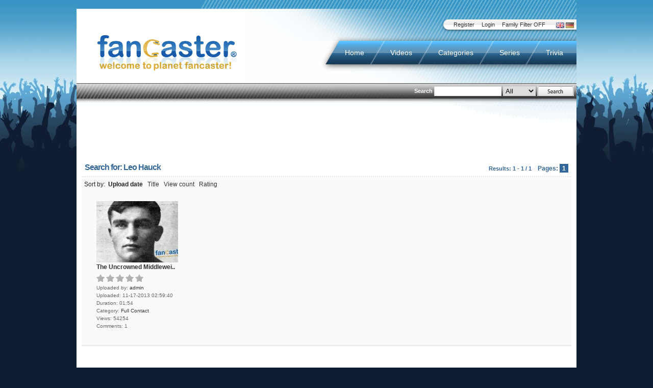

--- FILE ---
content_type: text/html
request_url: http://www.fancaster.com/search_result.php?tid=3201&title=Leo+Hauck
body_size: 4067
content:
<!DOCTYPE html PUBLIC "-//W3C//DTD XHTML 1.0 Transitional//EN" "http://www.w3.org/TR/xhtml1/DTD/xhtml1-transitional.dtd">
<html xmlns="http://www.w3.org/1999/xhtml">
<head>	
	<meta http-equiv="content-language" content="en" />	
	<title>Fancaster  - Search results - Leo Hauck</title>
	<meta name="generator" content="osTube Media CMS by AUVICA GmbH (2.6.0)" />
<meta http-equiv="Content-Type" content="text/html; charset=UTF-8" />
<meta name="robots" content="INDEX,FOLLOW" />
<meta http-equiv="pragma" content="no-cache" />
<meta name="description" content="osTube Media CMS by AUVICA GmbH" />
<meta name="keywords" content="osTube, Audios, Videos, Documents, Photos, AUVICA, Media, CMS" />
<meta name="author" content="AUVICA GmbH" />
<meta name="publisher" content="AUVICA GmbH" />
<meta name="copyright" content="AUVICA GmbH" />
<meta name="creation_date" content="2007-10-15" />
<meta http-equiv="reply-to" content="developer@auvica.de" />
<meta name="revisit-after" content="100 days" />
<base href="http://www.fancaster.com/" />
  
      <link href="http://vjs.zencdn.net/c/video-js.css" rel="stylesheet">
  <!--[if lte IE 7]><link rel="stylesheet" type="text/css" media="screen,projection" href="templates/fancaster/styles/default/styles_ie.css?1256781142" /><![endif]-->
	
		
		   <link rel="stylesheet" type="text/css" media="screen,projection" href="templates/fancaster/styles/default/ads.css" />
		
		
	<link rel="stylesheet" type="text/css" media="screen,projection" href="/templates/fancaster/styles/default/fancaster_new.css" />

		<script type="text/javascript" src="http://www.fancaster.com/js/swfobject-min.js?1256792496"></script>
		<script type="text/javascript" src="http://www.fancaster.com/js/mootools-1.2.1-more-min.js?1256792496"></script>
		<script type="text/javascript" src="http://www.fancaster.com/js/media_actions-min.js?1256792496"></script>
		<script type="text/javascript" src="http://www.fancaster.com/js/tiny_mce/tiny_mce.js?1256781142"></script>
		<script type="text/javascript" src="http://www.fancaster.com/js/share-min.js?1256792496"></script>
		<script type="text/javascript" src="http://www.fancaster.com/js/mootools-1.2.1-min.js?1256792496"></script>
	
  <script src="http://vjs.zencdn.net/c/video.js"></script>
  <script src="/js/custom.js"></script>

	
	<link rel="alternate" type="application/rss+xml" title="RSS" href="http://www.fancaster.com/rss.php?type=all" />
<link rel="alternate" type="application/rss+xml" title="Blog" href="http://www.fancaster.com/rss.php?type=blog" />
<link rel="alternate" type="application/rss+xml" title="RSS (Video)" href="http://www.fancaster.com/rss.php?type=video" />
<link rel="alternate" type="application/rss+xml" title="RSS (Australia)" href="http://www.fancaster.com/rss.php?type=category&amp;rid=67" />
<link rel="alternate" type="application/rss+xml" title="RSS (Auto)" href="http://www.fancaster.com/rss.php?type=category&amp;rid=56" />
<link rel="alternate" type="application/rss+xml" title="RSS (Autographs)" href="http://www.fancaster.com/rss.php?type=category&amp;rid=40" />
<link rel="alternate" type="application/rss+xml" title="RSS (Baseball)" href="http://www.fancaster.com/rss.php?type=category&amp;rid=25" />
<link rel="alternate" type="application/rss+xml" title="RSS (Basketball)" href="http://www.fancaster.com/rss.php?type=category&amp;rid=29" />
<link rel="alternate" type="application/rss+xml" title="RSS (Body Building)" href="http://www.fancaster.com/rss.php?type=category&amp;rid=39" />
<link rel="alternate" type="application/rss+xml" title="RSS (Celebrities)" href="http://www.fancaster.com/rss.php?type=category&amp;rid=37" />
<link rel="alternate" type="application/rss+xml" title="RSS (Cycling)" href="http://www.fancaster.com/rss.php?type=category&amp;rid=63" />
<link rel="alternate" type="application/rss+xml" title="RSS (European Events)" href="http://www.fancaster.com/rss.php?type=category&amp;rid=58" />
<link rel="alternate" type="application/rss+xml" title="RSS (Events)" href="http://www.fancaster.com/rss.php?type=category&amp;rid=65" />
<link rel="alternate" type="application/rss+xml" title="RSS (Extreme)" href="http://www.fancaster.com/rss.php?type=category&amp;rid=34" />
<link rel="alternate" type="application/rss+xml" title="RSS (Fancaster Picks)" href="http://www.fancaster.com/rss.php?type=category&amp;rid=22" />
<link rel="alternate" type="application/rss+xml" title="RSS (Food)" href="http://www.fancaster.com/rss.php?type=category&amp;rid=61" />
<link rel="alternate" type="application/rss+xml" title="RSS (Football)" href="http://www.fancaster.com/rss.php?type=category&amp;rid=23" />
<link rel="alternate" type="application/rss+xml" title="RSS (Full Contact)" href="http://www.fancaster.com/rss.php?type=category&amp;rid=36" />
<link rel="alternate" type="application/rss+xml" title="RSS (Golf)" href="http://www.fancaster.com/rss.php?type=category&amp;rid=60" />
<link rel="alternate" type="application/rss+xml" title="RSS (Hockey)" href="http://www.fancaster.com/rss.php?type=category&amp;rid=38" />
<link rel="alternate" type="application/rss+xml" title="RSS (Horse Racing)" href="http://www.fancaster.com/rss.php?type=category&amp;rid=33" />
<link rel="alternate" type="application/rss+xml" title="RSS (Mayhem)" href="http://www.fancaster.com/rss.php?type=category&amp;rid=53" />
<link rel="alternate" type="application/rss+xml" title="RSS (Movies)" href="http://www.fancaster.com/rss.php?type=category&amp;rid=69" />
<link rel="alternate" type="application/rss+xml" title="RSS (Music)" href="http://www.fancaster.com/rss.php?type=category&amp;rid=66" />
<link rel="alternate" type="application/rss+xml" title="RSS (Other)" href="http://www.fancaster.com/rss.php?type=category&amp;rid=47" />
<link rel="alternate" type="application/rss+xml" title="RSS (Play-By-Play)" href="http://www.fancaster.com/rss.php?type=category&amp;rid=31" />
<link rel="alternate" type="application/rss+xml" title="RSS (Tennis)" href="http://www.fancaster.com/rss.php?type=category&amp;rid=52" />

	

	
</head>
<body >

  <!--[if lt IE 7]>
  <div style='border: 1px solid #F7941D; background: #FEEFDA; text-align: center; clear: both; height: 75px; position: relative; z-index: 100 ;'>
    <div style='position: absolute; right: 3px; top: 3px; font-family: courier new; font-weight: bold;'><a href='#' onclick='javascript:this.parentNode.parentNode.style.display="none"; return false;'><img src='templates/fancaster/styles/default/images/ie6nomore/ie6nomore-cornerx.jpg' style='border: none;' alt='Close this notice'/></a></div>
    <div style='width: 640px; margin: 0 auto; text-align: left; padding: 0; overflow: hidden; color: black;'>
      <div style='width: 75px; float: left;'><img src='templates/fancaster/styles/default/images/ie6nomore/ie6nomore-warning.jpg' alt='Warning!'/></div>
      <div style='width: 275px; float: left; font-family: Arial, sans-serif;'>
        <div style='font-size: 14px; font-weight: bold; margin-top: 12px;'>You are using an outdated browser</div>
        <div style='font-size: 12px; margin-top: 6px; line-height: 12px;'>For a better experience using this site, please upgrade to a modern web browser.</div>
      </div>
      <div style='width: 75px; float: left;'><a href='http://www.firefox.com' target='_blank'><img src='templates/fancaster/styles/default/images/ie6nomore/ie6nomore-firefox.jpg' style='border: none;' alt='Get Firefox 3.5'/></a></div>
      <div style='width: 75px; float: left;'><a href='http://www.microsoft.com/windows/internet-explorer/default.aspx' target='_blank'><img src='templates/fancaster/styles/default/images/ie6nomore/ie6nomore-ie8.jpg' style='border: none;' alt='Get Internet Explorer 8'/></a></div>
      <div style='width: 73px; float: left;'><a href='http://www.apple.com/safari/download/' target='_blank'><img src='templates/fancaster/styles/default/images/ie6nomore/ie6nomore-safari.jpg' style='border: none;' alt='Get Safari 4'/></a></div>
      <div style='float: left;'><a href='http://www.google.com/chrome' target='_blank'><img src='templates/fancaster/styles/default/images/ie6nomore/ie6nomore-chrome.jpg' style='border: none;' alt='Get Google Chrome'/></a></div>
    </div>
  </div>
  <![endif]-->


<div id="shareOverlay">
</div>
<div id="shareWindow">
</div>

	
	
<div id="wrap">
  
<div id="wrap-inner">
	
	<img src="templates/fancaster/styles/default/images/ui/header-top-new.png" alt="" />
	<div id="banner">
		<div id="my">
			


		<ul class="language">
			<li><img src="templates/fancaster/styles/default/images/english/en.gif" alt="English" title="English" /></li>
			<li><a href="/search_result.php?tid=3201&amp;title=Leo+Hauck&amp;language=german"><img src="templates/fancaster/styles/default/images/german/de.gif" alt="Deutsch" title="Deutsch" /></a></li>
		</ul>

		<ul class="usr">
						<li><a href="signup.php">Register</a></li>
			<li><a href="login.php">Login</a></li>
			<li><a href="?family_friendly=true">Family Filter OFF</a></li>
		</ul>
<img style="float: right ;" src="templates/fancaster/styles/default/images/ui/bg-mymenu-left.png" alt="" />


		</div>
	
		<h1><a href="http://www.fancaster.com/"><img src="templates/fancaster/styles/default/images/ui/logo-fc.png" alt="Fancaster" title="Fancaster" /></a></h1>
	
		<div id="menu">
				
		<ul>
        			<li><a href="http://www.fancaster.com/">Home</a></li>
  			<li><a href="media.php?type=video">Videos</a></li>
  			<li><a href="categories.php">Categories</a></li>
  			<li><a href="series.php">Series</a></li>
  			<li class="last"><a href="trivia.php">Trivia</a></li>
		</ul>
		<img src="templates/fancaster/styles/default/images/ui/bg-menu-left.png" alt="" title="" />

		</div>
	
		<div id="sub">
					<div id="mainsearch">
			
<form method="post" action="search_result.php" enctype="application/x-www-form-urlencoded" id="search">
<p>
	<label for="search">Search</label>
	<input type="text" maxlength="128" name="search_id" value="" style="width:;" onclick='this.focus();this.select();' />
	<select id="search_type_id" name="search_type" size="1"><option value="search_all">All</option><option value="search_videos">Videos</option><option value="search_users">Users</option><option value="search_blog">Blog</option><option value="search_groups">Groups</option></select>
	<input style="height:24px; width:70px;" type="image" title="Search" alt="Search" name="send" id="send_id" src="templates/fancaster/styles/default/images/english/search.png" value="Suchen" class="button" onmouseover="javascript:inputHover('send_id', 'templates/fancaster/styles/default/images/english/hover/search.png');" onmouseout="javascript:inputHover('send_id', 'templates/fancaster/styles/default/images/english/search.png');" />
	<b class="c"><!-- --></b>
</p>
</form>
		</div>
<b class="c"><!-- --></b>
		</div>
	</div><!-- End Banner -->

	<b class="c"><!-- --></b>

  <div id="main-content-container">
		<div style="clear:both; text-align:center; width:980px; height:90px;">
			<script async src="https://pagead2.googlesyndication.com/pagead/js/adsbygoogle.js?client=ca-pub-9745168182621033"
     crossorigin="anonymous"></script>
<!-- Horizontal Top -->
<ins class="adsbygoogle"
     style="display:block"
     data-ad-client="ca-pub-9745168182621033"
     data-ad-slot="7307647428"
     data-ad-format="auto"
     data-full-width-responsive="true"></ins>
<script>
     (adsbygoogle = window.adsbygoogle || []).push();
</script>
		</div>

  
  
	
	
	

	<b class="c"><!-- --></b>
	
			



<div id="searchresults" class="col-x">
	<div class="inner">
		<h2 class="icon">
 
			<span class="sort">Pages: <b>1</b></span>
			<span>Search for: <strong>Leo Hauck</strong></span>
			<span class="morelink">Results:&nbsp;1 - 1 / 1</span>			<b class="c"><!----></b>
		</h2>
		<div class="content">
      
			Sort by:&nbsp;
						<strong>
				Upload date&nbsp;&nbsp;															</strong>
									<a href="search_result.php?order=title&amp;tid=3201">Title</a>&nbsp;&nbsp;																		<a href="search_result.php?order=views&amp;tid=3201">View count</a>&nbsp;&nbsp;																		<a href="search_result.php?order=rating&amp;tid=3201">Rating</a>&nbsp;&nbsp;		
	<div>
			<ul class="media">
				  

<li class="file">
	<a href="mediadetails.php?key=0e6c5aea6a66bbb6a111&amp;title=The+Uncrowned+Middleweight+Champion" class="preview"><img src="http://www.fancaster.com/getthumbnail.php?mediaid=1058&amp;width=160" width="160" height="120" alt="The Uncrowned Middleweight Champion" /></a>
	<div class="about">
		<a href="mediadetails.php?key=0e6c5aea6a66bbb6a111&amp;title=The+Uncrowned+Middleweight+Champion"><strong>The Uncrowned Middlewei..</strong></a><br />
				<ul>
			<li class="rating">
				<img src="templates/fancaster/styles/default/images/star_full.png" alt="rating" />
				<img src="templates/fancaster/styles/default/images/star_full.png" alt="rating" />
				<img src="templates/fancaster/styles/default/images/star_full.png" alt="rating" />
				<img src="templates/fancaster/styles/default/images/star_full.png" alt="rating" />
				<img src="templates/fancaster/styles/default/images/star_full.png" alt="rating" />
			</li>
			<li><strong>Uploaded by:</strong> <a class="userlink" href="userprofile.php?uid=1&amp;title=admin">admin</a></li>
			<li><strong>Uploaded:</strong> 11-17-2013 02:59:40</li>
			<li><strong>Duration:</strong> 01:54</li>
			<li><strong>Category:</strong> <a href="media.php?type=video&amp;chid=36&amp;title=Full+Contact&amp;section=categories" title="View more videos from this category">Full Contact</a></li>
			<li><strong>Views:</strong> 54254</li>
			<li><strong>Comments:</strong> 1</li>
		</ul>
	</div>
</li>
			</ul>
		</div>
		<b class="c"><!-- --></b>
		</div>
		<b class="c"><!-- --></b>
	</div>
</div>
		<b class="c"><!-- --></b>

	

	<div style="clear:both; text-align:center; width:980px; height:90px;">
		<script async src="https://pagead2.googlesyndication.com/pagead/js/adsbygoogle.js?client=ca-pub-9745168182621033"
     crossorigin="anonymous"></script>
<!-- Horizontal Bottom -->
<ins class="adsbygoogle"
     style="display:block"
     data-ad-client="ca-pub-9745168182621033"
     data-ad-slot="6803481826"
     data-ad-format="auto"
     data-full-width-responsive="true"></ins>
<script>
     (adsbygoogle = window.adsbygoogle || []).push();
</script>
	</div>

	<div id="footer">
		<p class="sosumi">
			<a href="static_copyright.php">Copyright</a> <span>&middot;</span> <a href="static_disclaimer.php">Disclaimer</a> <span>&middot;</span> <a href="static_terms.php">Terms of Use</a> <span>&middot;</span> <a href="static_privacy.php">Privacy Policy</a> <span>&middot;</span> <a href="static_sponsors.php">Sponsors</a> <span>&middot;</span> <a href="static_advertising.php">Advertising</a> <span>&middot;</span> <a href="static_contact.php">Contact Us</a>
		</p>
	</div>
	<b class="c"><!-- --></b>
	</div><!-- end main-content-container -->
</div><!-- end wrap-inner -->
</div><!-- end wrap -->


	



<script src="http://www.google-analytics.com/ga.js" type="text/javascript"></script>
<script type="text/javascript">

try
{

	var pageTracker = _gat._getTracker("UA-16741366-1");
	pageTracker._trackPageview();

}
catch (err) {}

</script>

<!-- Piwik -->
<script type="text/javascript">
var pkBaseURL = (("https:" == document.location.protocol) ? "https://status.fancaster.com/piwik/" : "http://status.fancaster.com/piwik/");
document.write(unescape("%3Cscript src='" + pkBaseURL + "piwik.js' type='text/javascript'%3E%3C/script%3E"));
</script><script type="text/javascript">
try {
var piwikTracker = Piwik.getTracker(pkBaseURL + "piwik.php", 1);
piwikTracker.setDomains(["*.fancaster.com"]);
piwikTracker.trackPageView();
piwikTracker.enableLinkTracking();
} catch( err ) {}
</script><noscript><p><img src="http://status.fancaster.com/piwik/piwik.php?idsite=1" style="border:0" alt="" /></p></noscript>
<!-- End Piwik Tag -->

</body>
</html>